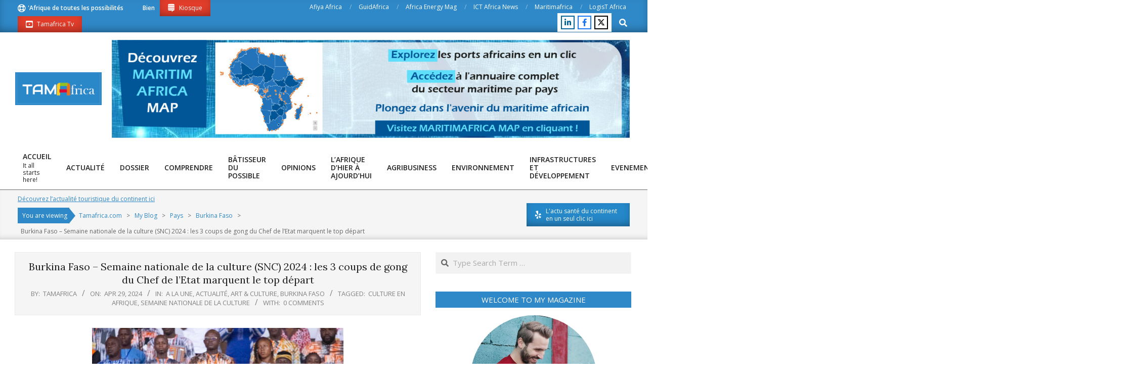

--- FILE ---
content_type: text/html; charset=UTF-8
request_url: https://www.tamafrica.com/art-culture/burkina-faso-semaine-nationale-de-la-culture-snc-2024-les-3-coups-de-gong-du-chef-de-letat-marquent-le-top-depart/
body_size: 18618
content:
<!DOCTYPE html>
<html lang="en-US">

<head>
<meta charset="UTF-8" />
<title>Burkina Faso &#8211; Semaine nationale de la culture (SNC) 2024 : les 3 coups de gong du Chef de l’Etat marquent le top départ &#8211; Tamafrica.com</title>
<style>
#wpadminbar #wp-admin-bar-wsm_free_top_button .ab-icon:before {
	content: "\f239";
	color: #FF9800;
	top: 3px;
}
</style><meta name='robots' content='max-image-preview:large' />
<meta name="viewport" content="width=device-width, initial-scale=1" />
<meta name="generator" content="Unos 2.12.1" />
<link rel='dns-prefetch' href='//fonts.googleapis.com' />
<link rel="alternate" type="application/rss+xml" title="Tamafrica.com &raquo; Feed" href="https://www.tamafrica.com/feed/" />
<link rel="alternate" type="application/rss+xml" title="Tamafrica.com &raquo; Comments Feed" href="https://www.tamafrica.com/comments/feed/" />
<link rel="alternate" type="application/rss+xml" title="Tamafrica.com &raquo; Burkina Faso &#8211; Semaine nationale de la culture (SNC) 2024 : les 3 coups de gong du Chef de l’Etat marquent le top départ Comments Feed" href="https://www.tamafrica.com/art-culture/burkina-faso-semaine-nationale-de-la-culture-snc-2024-les-3-coups-de-gong-du-chef-de-letat-marquent-le-top-depart/feed/" />
<link rel="pingback" href="https://www.tamafrica.com/xmlrpc.php" />
<link rel="alternate" title="oEmbed (JSON)" type="application/json+oembed" href="https://www.tamafrica.com/wp-json/oembed/1.0/embed?url=https%3A%2F%2Fwww.tamafrica.com%2Fart-culture%2Fburkina-faso-semaine-nationale-de-la-culture-snc-2024-les-3-coups-de-gong-du-chef-de-letat-marquent-le-top-depart%2F" />
<link rel="alternate" title="oEmbed (XML)" type="text/xml+oembed" href="https://www.tamafrica.com/wp-json/oembed/1.0/embed?url=https%3A%2F%2Fwww.tamafrica.com%2Fart-culture%2Fburkina-faso-semaine-nationale-de-la-culture-snc-2024-les-3-coups-de-gong-du-chef-de-letat-marquent-le-top-depart%2F&#038;format=xml" />
<link rel="preload" href="https://www.tamafrica.com/wp-content/themes/unos/library/fonticons/webfonts/fa-solid-900.woff2" as="font" crossorigin="anonymous">
<link rel="preload" href="https://www.tamafrica.com/wp-content/themes/unos/library/fonticons/webfonts/fa-regular-400.woff2" as="font" crossorigin="anonymous">
<link rel="preload" href="https://www.tamafrica.com/wp-content/themes/unos/library/fonticons/webfonts/fa-brands-400.woff2" as="font" crossorigin="anonymous">
<style id='wp-img-auto-sizes-contain-inline-css'>
img:is([sizes=auto i],[sizes^="auto," i]){contain-intrinsic-size:3000px 1500px}
/*# sourceURL=wp-img-auto-sizes-contain-inline-css */
</style>
<style id='wp-emoji-styles-inline-css'>

	img.wp-smiley, img.emoji {
		display: inline !important;
		border: none !important;
		box-shadow: none !important;
		height: 1em !important;
		width: 1em !important;
		margin: 0 0.07em !important;
		vertical-align: -0.1em !important;
		background: none !important;
		padding: 0 !important;
	}
/*# sourceURL=wp-emoji-styles-inline-css */
</style>
<style id='wp-block-library-inline-css'>
:root{--wp-block-synced-color:#7a00df;--wp-block-synced-color--rgb:122,0,223;--wp-bound-block-color:var(--wp-block-synced-color);--wp-editor-canvas-background:#ddd;--wp-admin-theme-color:#007cba;--wp-admin-theme-color--rgb:0,124,186;--wp-admin-theme-color-darker-10:#006ba1;--wp-admin-theme-color-darker-10--rgb:0,107,160.5;--wp-admin-theme-color-darker-20:#005a87;--wp-admin-theme-color-darker-20--rgb:0,90,135;--wp-admin-border-width-focus:2px}@media (min-resolution:192dpi){:root{--wp-admin-border-width-focus:1.5px}}.wp-element-button{cursor:pointer}:root .has-very-light-gray-background-color{background-color:#eee}:root .has-very-dark-gray-background-color{background-color:#313131}:root .has-very-light-gray-color{color:#eee}:root .has-very-dark-gray-color{color:#313131}:root .has-vivid-green-cyan-to-vivid-cyan-blue-gradient-background{background:linear-gradient(135deg,#00d084,#0693e3)}:root .has-purple-crush-gradient-background{background:linear-gradient(135deg,#34e2e4,#4721fb 50%,#ab1dfe)}:root .has-hazy-dawn-gradient-background{background:linear-gradient(135deg,#faaca8,#dad0ec)}:root .has-subdued-olive-gradient-background{background:linear-gradient(135deg,#fafae1,#67a671)}:root .has-atomic-cream-gradient-background{background:linear-gradient(135deg,#fdd79a,#004a59)}:root .has-nightshade-gradient-background{background:linear-gradient(135deg,#330968,#31cdcf)}:root .has-midnight-gradient-background{background:linear-gradient(135deg,#020381,#2874fc)}:root{--wp--preset--font-size--normal:16px;--wp--preset--font-size--huge:42px}.has-regular-font-size{font-size:1em}.has-larger-font-size{font-size:2.625em}.has-normal-font-size{font-size:var(--wp--preset--font-size--normal)}.has-huge-font-size{font-size:var(--wp--preset--font-size--huge)}.has-text-align-center{text-align:center}.has-text-align-left{text-align:left}.has-text-align-right{text-align:right}.has-fit-text{white-space:nowrap!important}#end-resizable-editor-section{display:none}.aligncenter{clear:both}.items-justified-left{justify-content:flex-start}.items-justified-center{justify-content:center}.items-justified-right{justify-content:flex-end}.items-justified-space-between{justify-content:space-between}.screen-reader-text{border:0;clip-path:inset(50%);height:1px;margin:-1px;overflow:hidden;padding:0;position:absolute;width:1px;word-wrap:normal!important}.screen-reader-text:focus{background-color:#ddd;clip-path:none;color:#444;display:block;font-size:1em;height:auto;left:5px;line-height:normal;padding:15px 23px 14px;text-decoration:none;top:5px;width:auto;z-index:100000}html :where(.has-border-color){border-style:solid}html :where([style*=border-top-color]){border-top-style:solid}html :where([style*=border-right-color]){border-right-style:solid}html :where([style*=border-bottom-color]){border-bottom-style:solid}html :where([style*=border-left-color]){border-left-style:solid}html :where([style*=border-width]){border-style:solid}html :where([style*=border-top-width]){border-top-style:solid}html :where([style*=border-right-width]){border-right-style:solid}html :where([style*=border-bottom-width]){border-bottom-style:solid}html :where([style*=border-left-width]){border-left-style:solid}html :where(img[class*=wp-image-]){height:auto;max-width:100%}:where(figure){margin:0 0 1em}html :where(.is-position-sticky){--wp-admin--admin-bar--position-offset:var(--wp-admin--admin-bar--height,0px)}@media screen and (max-width:600px){html :where(.is-position-sticky){--wp-admin--admin-bar--position-offset:0px}}

/*# sourceURL=wp-block-library-inline-css */
</style><style id='wp-block-heading-inline-css'>
h1:where(.wp-block-heading).has-background,h2:where(.wp-block-heading).has-background,h3:where(.wp-block-heading).has-background,h4:where(.wp-block-heading).has-background,h5:where(.wp-block-heading).has-background,h6:where(.wp-block-heading).has-background{padding:1.25em 2.375em}h1.has-text-align-left[style*=writing-mode]:where([style*=vertical-lr]),h1.has-text-align-right[style*=writing-mode]:where([style*=vertical-rl]),h2.has-text-align-left[style*=writing-mode]:where([style*=vertical-lr]),h2.has-text-align-right[style*=writing-mode]:where([style*=vertical-rl]),h3.has-text-align-left[style*=writing-mode]:where([style*=vertical-lr]),h3.has-text-align-right[style*=writing-mode]:where([style*=vertical-rl]),h4.has-text-align-left[style*=writing-mode]:where([style*=vertical-lr]),h4.has-text-align-right[style*=writing-mode]:where([style*=vertical-rl]),h5.has-text-align-left[style*=writing-mode]:where([style*=vertical-lr]),h5.has-text-align-right[style*=writing-mode]:where([style*=vertical-rl]),h6.has-text-align-left[style*=writing-mode]:where([style*=vertical-lr]),h6.has-text-align-right[style*=writing-mode]:where([style*=vertical-rl]){rotate:180deg}
/*# sourceURL=https://www.tamafrica.com/wp-includes/blocks/heading/style.min.css */
</style>
<style id='wp-block-list-inline-css'>
ol,ul{box-sizing:border-box}:root :where(.wp-block-list.has-background){padding:1.25em 2.375em}
/*# sourceURL=https://www.tamafrica.com/wp-includes/blocks/list/style.min.css */
</style>
<style id='wp-block-paragraph-inline-css'>
.is-small-text{font-size:.875em}.is-regular-text{font-size:1em}.is-large-text{font-size:2.25em}.is-larger-text{font-size:3em}.has-drop-cap:not(:focus):first-letter{float:left;font-size:8.4em;font-style:normal;font-weight:100;line-height:.68;margin:.05em .1em 0 0;text-transform:uppercase}body.rtl .has-drop-cap:not(:focus):first-letter{float:none;margin-left:.1em}p.has-drop-cap.has-background{overflow:hidden}:root :where(p.has-background){padding:1.25em 2.375em}:where(p.has-text-color:not(.has-link-color)) a{color:inherit}p.has-text-align-left[style*="writing-mode:vertical-lr"],p.has-text-align-right[style*="writing-mode:vertical-rl"]{rotate:180deg}
/*# sourceURL=https://www.tamafrica.com/wp-includes/blocks/paragraph/style.min.css */
</style>
<style id='wp-block-quote-inline-css'>
.wp-block-quote{box-sizing:border-box;overflow-wrap:break-word}.wp-block-quote.is-large:where(:not(.is-style-plain)),.wp-block-quote.is-style-large:where(:not(.is-style-plain)){margin-bottom:1em;padding:0 1em}.wp-block-quote.is-large:where(:not(.is-style-plain)) p,.wp-block-quote.is-style-large:where(:not(.is-style-plain)) p{font-size:1.5em;font-style:italic;line-height:1.6}.wp-block-quote.is-large:where(:not(.is-style-plain)) cite,.wp-block-quote.is-large:where(:not(.is-style-plain)) footer,.wp-block-quote.is-style-large:where(:not(.is-style-plain)) cite,.wp-block-quote.is-style-large:where(:not(.is-style-plain)) footer{font-size:1.125em;text-align:right}.wp-block-quote>cite{display:block}
/*# sourceURL=https://www.tamafrica.com/wp-includes/blocks/quote/style.min.css */
</style>
<style id='wp-block-quote-theme-inline-css'>
.wp-block-quote{border-left:.25em solid;margin:0 0 1.75em;padding-left:1em}.wp-block-quote cite,.wp-block-quote footer{color:currentColor;font-size:.8125em;font-style:normal;position:relative}.wp-block-quote:where(.has-text-align-right){border-left:none;border-right:.25em solid;padding-left:0;padding-right:1em}.wp-block-quote:where(.has-text-align-center){border:none;padding-left:0}.wp-block-quote.is-large,.wp-block-quote.is-style-large,.wp-block-quote:where(.is-style-plain){border:none}
/*# sourceURL=https://www.tamafrica.com/wp-includes/blocks/quote/theme.min.css */
</style>
<style id='global-styles-inline-css'>
:root{--wp--preset--aspect-ratio--square: 1;--wp--preset--aspect-ratio--4-3: 4/3;--wp--preset--aspect-ratio--3-4: 3/4;--wp--preset--aspect-ratio--3-2: 3/2;--wp--preset--aspect-ratio--2-3: 2/3;--wp--preset--aspect-ratio--16-9: 16/9;--wp--preset--aspect-ratio--9-16: 9/16;--wp--preset--color--black: #000000;--wp--preset--color--cyan-bluish-gray: #abb8c3;--wp--preset--color--white: #ffffff;--wp--preset--color--pale-pink: #f78da7;--wp--preset--color--vivid-red: #cf2e2e;--wp--preset--color--luminous-vivid-orange: #ff6900;--wp--preset--color--luminous-vivid-amber: #fcb900;--wp--preset--color--light-green-cyan: #7bdcb5;--wp--preset--color--vivid-green-cyan: #00d084;--wp--preset--color--pale-cyan-blue: #8ed1fc;--wp--preset--color--vivid-cyan-blue: #0693e3;--wp--preset--color--vivid-purple: #9b51e0;--wp--preset--color--accent: #2f88c7;--wp--preset--color--accent-font: #ffffff;--wp--preset--gradient--vivid-cyan-blue-to-vivid-purple: linear-gradient(135deg,rgb(6,147,227) 0%,rgb(155,81,224) 100%);--wp--preset--gradient--light-green-cyan-to-vivid-green-cyan: linear-gradient(135deg,rgb(122,220,180) 0%,rgb(0,208,130) 100%);--wp--preset--gradient--luminous-vivid-amber-to-luminous-vivid-orange: linear-gradient(135deg,rgb(252,185,0) 0%,rgb(255,105,0) 100%);--wp--preset--gradient--luminous-vivid-orange-to-vivid-red: linear-gradient(135deg,rgb(255,105,0) 0%,rgb(207,46,46) 100%);--wp--preset--gradient--very-light-gray-to-cyan-bluish-gray: linear-gradient(135deg,rgb(238,238,238) 0%,rgb(169,184,195) 100%);--wp--preset--gradient--cool-to-warm-spectrum: linear-gradient(135deg,rgb(74,234,220) 0%,rgb(151,120,209) 20%,rgb(207,42,186) 40%,rgb(238,44,130) 60%,rgb(251,105,98) 80%,rgb(254,248,76) 100%);--wp--preset--gradient--blush-light-purple: linear-gradient(135deg,rgb(255,206,236) 0%,rgb(152,150,240) 100%);--wp--preset--gradient--blush-bordeaux: linear-gradient(135deg,rgb(254,205,165) 0%,rgb(254,45,45) 50%,rgb(107,0,62) 100%);--wp--preset--gradient--luminous-dusk: linear-gradient(135deg,rgb(255,203,112) 0%,rgb(199,81,192) 50%,rgb(65,88,208) 100%);--wp--preset--gradient--pale-ocean: linear-gradient(135deg,rgb(255,245,203) 0%,rgb(182,227,212) 50%,rgb(51,167,181) 100%);--wp--preset--gradient--electric-grass: linear-gradient(135deg,rgb(202,248,128) 0%,rgb(113,206,126) 100%);--wp--preset--gradient--midnight: linear-gradient(135deg,rgb(2,3,129) 0%,rgb(40,116,252) 100%);--wp--preset--font-size--small: 13px;--wp--preset--font-size--medium: 20px;--wp--preset--font-size--large: 36px;--wp--preset--font-size--x-large: 42px;--wp--preset--spacing--20: 0.44rem;--wp--preset--spacing--30: 0.67rem;--wp--preset--spacing--40: 1rem;--wp--preset--spacing--50: 1.5rem;--wp--preset--spacing--60: 2.25rem;--wp--preset--spacing--70: 3.38rem;--wp--preset--spacing--80: 5.06rem;--wp--preset--shadow--natural: 6px 6px 9px rgba(0, 0, 0, 0.2);--wp--preset--shadow--deep: 12px 12px 50px rgba(0, 0, 0, 0.4);--wp--preset--shadow--sharp: 6px 6px 0px rgba(0, 0, 0, 0.2);--wp--preset--shadow--outlined: 6px 6px 0px -3px rgb(255, 255, 255), 6px 6px rgb(0, 0, 0);--wp--preset--shadow--crisp: 6px 6px 0px rgb(0, 0, 0);}:where(.is-layout-flex){gap: 0.5em;}:where(.is-layout-grid){gap: 0.5em;}body .is-layout-flex{display: flex;}.is-layout-flex{flex-wrap: wrap;align-items: center;}.is-layout-flex > :is(*, div){margin: 0;}body .is-layout-grid{display: grid;}.is-layout-grid > :is(*, div){margin: 0;}:where(.wp-block-columns.is-layout-flex){gap: 2em;}:where(.wp-block-columns.is-layout-grid){gap: 2em;}:where(.wp-block-post-template.is-layout-flex){gap: 1.25em;}:where(.wp-block-post-template.is-layout-grid){gap: 1.25em;}.has-black-color{color: var(--wp--preset--color--black) !important;}.has-cyan-bluish-gray-color{color: var(--wp--preset--color--cyan-bluish-gray) !important;}.has-white-color{color: var(--wp--preset--color--white) !important;}.has-pale-pink-color{color: var(--wp--preset--color--pale-pink) !important;}.has-vivid-red-color{color: var(--wp--preset--color--vivid-red) !important;}.has-luminous-vivid-orange-color{color: var(--wp--preset--color--luminous-vivid-orange) !important;}.has-luminous-vivid-amber-color{color: var(--wp--preset--color--luminous-vivid-amber) !important;}.has-light-green-cyan-color{color: var(--wp--preset--color--light-green-cyan) !important;}.has-vivid-green-cyan-color{color: var(--wp--preset--color--vivid-green-cyan) !important;}.has-pale-cyan-blue-color{color: var(--wp--preset--color--pale-cyan-blue) !important;}.has-vivid-cyan-blue-color{color: var(--wp--preset--color--vivid-cyan-blue) !important;}.has-vivid-purple-color{color: var(--wp--preset--color--vivid-purple) !important;}.has-black-background-color{background-color: var(--wp--preset--color--black) !important;}.has-cyan-bluish-gray-background-color{background-color: var(--wp--preset--color--cyan-bluish-gray) !important;}.has-white-background-color{background-color: var(--wp--preset--color--white) !important;}.has-pale-pink-background-color{background-color: var(--wp--preset--color--pale-pink) !important;}.has-vivid-red-background-color{background-color: var(--wp--preset--color--vivid-red) !important;}.has-luminous-vivid-orange-background-color{background-color: var(--wp--preset--color--luminous-vivid-orange) !important;}.has-luminous-vivid-amber-background-color{background-color: var(--wp--preset--color--luminous-vivid-amber) !important;}.has-light-green-cyan-background-color{background-color: var(--wp--preset--color--light-green-cyan) !important;}.has-vivid-green-cyan-background-color{background-color: var(--wp--preset--color--vivid-green-cyan) !important;}.has-pale-cyan-blue-background-color{background-color: var(--wp--preset--color--pale-cyan-blue) !important;}.has-vivid-cyan-blue-background-color{background-color: var(--wp--preset--color--vivid-cyan-blue) !important;}.has-vivid-purple-background-color{background-color: var(--wp--preset--color--vivid-purple) !important;}.has-black-border-color{border-color: var(--wp--preset--color--black) !important;}.has-cyan-bluish-gray-border-color{border-color: var(--wp--preset--color--cyan-bluish-gray) !important;}.has-white-border-color{border-color: var(--wp--preset--color--white) !important;}.has-pale-pink-border-color{border-color: var(--wp--preset--color--pale-pink) !important;}.has-vivid-red-border-color{border-color: var(--wp--preset--color--vivid-red) !important;}.has-luminous-vivid-orange-border-color{border-color: var(--wp--preset--color--luminous-vivid-orange) !important;}.has-luminous-vivid-amber-border-color{border-color: var(--wp--preset--color--luminous-vivid-amber) !important;}.has-light-green-cyan-border-color{border-color: var(--wp--preset--color--light-green-cyan) !important;}.has-vivid-green-cyan-border-color{border-color: var(--wp--preset--color--vivid-green-cyan) !important;}.has-pale-cyan-blue-border-color{border-color: var(--wp--preset--color--pale-cyan-blue) !important;}.has-vivid-cyan-blue-border-color{border-color: var(--wp--preset--color--vivid-cyan-blue) !important;}.has-vivid-purple-border-color{border-color: var(--wp--preset--color--vivid-purple) !important;}.has-vivid-cyan-blue-to-vivid-purple-gradient-background{background: var(--wp--preset--gradient--vivid-cyan-blue-to-vivid-purple) !important;}.has-light-green-cyan-to-vivid-green-cyan-gradient-background{background: var(--wp--preset--gradient--light-green-cyan-to-vivid-green-cyan) !important;}.has-luminous-vivid-amber-to-luminous-vivid-orange-gradient-background{background: var(--wp--preset--gradient--luminous-vivid-amber-to-luminous-vivid-orange) !important;}.has-luminous-vivid-orange-to-vivid-red-gradient-background{background: var(--wp--preset--gradient--luminous-vivid-orange-to-vivid-red) !important;}.has-very-light-gray-to-cyan-bluish-gray-gradient-background{background: var(--wp--preset--gradient--very-light-gray-to-cyan-bluish-gray) !important;}.has-cool-to-warm-spectrum-gradient-background{background: var(--wp--preset--gradient--cool-to-warm-spectrum) !important;}.has-blush-light-purple-gradient-background{background: var(--wp--preset--gradient--blush-light-purple) !important;}.has-blush-bordeaux-gradient-background{background: var(--wp--preset--gradient--blush-bordeaux) !important;}.has-luminous-dusk-gradient-background{background: var(--wp--preset--gradient--luminous-dusk) !important;}.has-pale-ocean-gradient-background{background: var(--wp--preset--gradient--pale-ocean) !important;}.has-electric-grass-gradient-background{background: var(--wp--preset--gradient--electric-grass) !important;}.has-midnight-gradient-background{background: var(--wp--preset--gradient--midnight) !important;}.has-small-font-size{font-size: var(--wp--preset--font-size--small) !important;}.has-medium-font-size{font-size: var(--wp--preset--font-size--medium) !important;}.has-large-font-size{font-size: var(--wp--preset--font-size--large) !important;}.has-x-large-font-size{font-size: var(--wp--preset--font-size--x-large) !important;}
/*# sourceURL=global-styles-inline-css */
</style>

<style id='classic-theme-styles-inline-css'>
/*! This file is auto-generated */
.wp-block-button__link{color:#fff;background-color:#32373c;border-radius:9999px;box-shadow:none;text-decoration:none;padding:calc(.667em + 2px) calc(1.333em + 2px);font-size:1.125em}.wp-block-file__button{background:#32373c;color:#fff;text-decoration:none}
/*# sourceURL=/wp-includes/css/classic-themes.min.css */
</style>
<link rel='stylesheet' id='contact-form-7-css' href='https://www.tamafrica.com/wp-content/plugins/contact-form-7/includes/css/styles.css?ver=5.6.4' media='all' />
<link rel='stylesheet' id='lightSlider-css' href='https://www.tamafrica.com/wp-content/plugins/hootkit/assets/lightSlider.min.css?ver=1.1.2' media='' />
<link rel='stylesheet' id='font-awesome-css' href='https://www.tamafrica.com/wp-content/themes/unos/library/fonticons/font-awesome.css?ver=5.15.4' media='all' />
<link rel='stylesheet' id='wsm-style-css' href='https://www.tamafrica.com/wp-content/plugins/wp-stats-manager/css/style.css?ver=1.2' media='all' />
<link rel='stylesheet' id='unos-googlefont-css' href='https://fonts.googleapis.com/css2?family=Open%20Sans:ital,wght@0,300;0,400;0,500;0,600;0,700;0,800;1,400;1,700&#038;family=Lora:ital,wght@0,400;0,700;1,400;1,700&#038;display=swap' media='all' />
<link rel='stylesheet' id='hoot-style-css' href='https://www.tamafrica.com/wp-content/themes/unos/style.css?ver=2.12.1' media='all' />
<link rel='stylesheet' id='unos-hootkit-css' href='https://www.tamafrica.com/wp-content/themes/unos/hootkit/hootkit.css?ver=2.12.1' media='all' />
<link rel='stylesheet' id='hoot-wpblocks-css' href='https://www.tamafrica.com/wp-content/themes/unos/include/blocks/wpblocks.css?ver=2.12.1' media='all' />
<link rel='stylesheet' id='hoot-child-style-css' href='https://www.tamafrica.com/wp-content/themes/unos-magazine-vu/style.css?ver=1.1.1' media='all' />
<link rel='stylesheet' id='unos-child-hootkit-css' href='https://www.tamafrica.com/wp-content/themes/unos-magazine-vu/hootkit/hootkit.css?ver=1.1.1' media='all' />
<style id='unos-child-hootkit-inline-css'>
a {  color: #2f88c7; }  a:hover {  color: #236695; }  .accent-typo {  background: #2f88c7;  color: #ffffff; }  .invert-accent-typo {  background: #ffffff;  color: #2f88c7; }  .invert-typo {  color: #ffffff; }  .enforce-typo {  background: #ffffff; }  body.wordpress input[type="submit"], body.wordpress #submit, body.wordpress .button {  border-color: #2f88c7;  background: #2f88c7;  color: #ffffff; }  body.wordpress input[type="submit"]:hover, body.wordpress #submit:hover, body.wordpress .button:hover, body.wordpress input[type="submit"]:focus, body.wordpress #submit:focus, body.wordpress .button:focus {  color: #2f88c7;  background: #ffffff; }  h1, h2, h3, h4, h5, h6, .title, .titlefont {  font-family: "Lora", serif;  text-transform: none; }  #main.main,.below-header {  background: #ffffff; }  #topbar {  background: #2f88c7;  color: #ffffff; }  #topbar.js-search .searchform.expand .searchtext {  background: #2f88c7; }  #topbar.js-search .searchform.expand .searchtext,#topbar .js-search-placeholder {  color: #ffffff; }  .header-aside-search.js-search .searchform i.fa-search {  color: #2f88c7; }  #site-logo.logo-border {  border-color: #2f88c7; }  #site-title {  font-family: "Lora", serif;  text-transform: none; }  .site-logo-with-icon #site-title i {  font-size: 50px; }  .site-logo-mixed-image img {  max-width: 200px; }  .site-title-line em {  color: #2f88c7; }  .site-title-line mark {  background: #2f88c7;  color: #ffffff; }  .site-title-heading-font {  font-family: "Lora", serif; }  .entry-grid .more-link {  font-family: "Lora", serif; }  .menu-items ul {  background: #ffffff; }  .menu-tag {  border-color: #2f88c7; }  .more-link, .more-link a {  color: #2f88c7; }  .more-link:hover, .more-link:hover a {  color: #236695; }  .frontpage-area_i *, .frontpage-area_i .more-link, .frontpage-area_i .more-link a {  color: #ffffff; }  .sidebar .widget-title,.sub-footer .widget-title, .footer .widget-title {  background: #2f88c7;  color: #ffffff;  border: solid 1px;  border-color: #2f88c7; }  .sidebar .widget:hover .widget-title,.sub-footer .widget:hover .widget-title, .footer .widget:hover .widget-title {  background: #ffffff;  color: #2f88c7; }  .main-content-grid,.widget,.frontpage-area {  margin-top: 35px; }  .widget,.frontpage-area {  margin-bottom: 35px; }  .frontpage-area.module-bg-highlight, .frontpage-area.module-bg-color, .frontpage-area.module-bg-image {  padding: 35px 0; }  .footer .widget {  margin: 20px 0; }  .js-search .searchform.expand .searchtext {  background: #ffffff; }  #infinite-handle span,.lrm-form a.button, .lrm-form button, .lrm-form button[type=submit], .lrm-form #buddypress input[type=submit], .lrm-form input[type=submit],.widget_breadcrumb_navxt .breadcrumbs > .hoot-bcn-pretext {  background: #2f88c7;  color: #ffffff; }  .woocommerce nav.woocommerce-pagination ul li a:focus, .woocommerce nav.woocommerce-pagination ul li a:hover {  color: #236695; }  .woocommerce div.product .woocommerce-tabs ul.tabs li:hover,.woocommerce div.product .woocommerce-tabs ul.tabs li.active {  background: #2f88c7; }  .woocommerce div.product .woocommerce-tabs ul.tabs li:hover a, .woocommerce div.product .woocommerce-tabs ul.tabs li:hover a:hover,.woocommerce div.product .woocommerce-tabs ul.tabs li.active a {  color: #ffffff; }  .wc-block-components-button, .woocommerce #respond input#submit.alt, .woocommerce a.button.alt, .woocommerce button.button.alt, .woocommerce input.button.alt {  border-color: #2f88c7;  background: #2f88c7;  color: #ffffff; }  .wc-block-components-button:hover, .woocommerce #respond input#submit.alt:hover, .woocommerce a.button.alt:hover, .woocommerce button.button.alt:hover, .woocommerce input.button.alt:hover {  background: #ffffff;  color: #2f88c7; }  .widget_breadcrumb_navxt .breadcrumbs > .hoot-bcn-pretext:after {  border-left-color: #2f88c7; }  .menu-items > li.current-menu-item:not(.nohighlight):after, .menu-items > li.current-menu-ancestor:after, .menu-items > li:hover:after,.menu-hoottag {  border-color: #2f88c7; }  .menu-items ul li.current-menu-item:not(.nohighlight), .menu-items ul li.current-menu-ancestor, .menu-items ul li:hover {  background: #ffffff; }  .menu-items ul li.current-menu-item:not(.nohighlight) > a, .menu-items ul li.current-menu-ancestor > a, .menu-items ul li:hover > a {  color: #2f88c7; }  .main > .main-content-grid:first-child,.content-frontpage > .frontpage-area-boxed:first-child {  margin-top: 25px; }  .widget_newsletterwidget, .widget_newsletterwidgetminimal {  background: #2f88c7;  color: #ffffff; }  .flycart-toggle, .flycart-panel {  background: #ffffff; }  .topbanner-content mark {  color: #2f88c7; }  .lSSlideOuter ul.lSPager.lSpg > li:hover a, .lSSlideOuter ul.lSPager.lSpg > li.active a {  background-color: #2f88c7; }  .lSSlideOuter ul.lSPager.lSpg > li a {  border-color: #2f88c7; }  .lightSlider .wrap-light-on-dark .hootkitslide-head, .lightSlider .wrap-dark-on-light .hootkitslide-head {  background: #2f88c7;  color: #ffffff; }  .widget .viewall a {  background: #ffffff; }  .widget .viewall a:hover {  background: #ffffff;  color: #2f88c7; }  .bottomborder-line:after,.bottomborder-shadow:after {  margin-top: 35px; }  .topborder-line:before,.topborder-shadow:before {  margin-bottom: 35px; }  .cta-subtitle {  color: #2f88c7; }  .ticker-product-price .amount,.wordpress .ticker-addtocart a.button:hover,.wordpress .ticker-addtocart a.button:focus {  color: #2f88c7; }  .content-block-icon i {  color: #2f88c7; }  .icon-style-circle,.icon-style-square {  border-color: #2f88c7; }  .content-block-style3 .content-block-icon {  background: #ffffff; }  .topbar .social-icons-widget {  background: #ffffff; }  :root .has-accent-color,.is-style-outline>.wp-block-button__link:not(.has-text-color), .wp-block-button__link.is-style-outline:not(.has-text-color) {  color: #2f88c7; }  :root .has-accent-background-color,.wp-block-button__link,.wp-block-button__link:hover,.wp-block-search__button,.wp-block-search__button:hover, .wp-block-file__button,.wp-block-file__button:hover {  background: #2f88c7; }  :root .has-accent-font-color,.wp-block-button__link,.wp-block-button__link:hover,.wp-block-search__button,.wp-block-search__button:hover, .wp-block-file__button,.wp-block-file__button:hover {  color: #ffffff; }  :root .has-accent-font-background-color {  background: #ffffff; }  @media only screen and (max-width: 969px){ .mobilemenu-fixed .menu-toggle, .mobilemenu-fixed .menu-items {  background: #ffffff; }  .sidebar {  margin-top: 35px; }  .frontpage-widgetarea > div.hgrid > [class*="hgrid-span-"] {  margin-bottom: 35px; }  } @media only screen and (min-width: 970px){ .slider-style2 .lSAction > a {  border-color: #2f88c7;  background: #2f88c7;  color: #ffffff; }  .slider-style2 .lSAction > a:hover {  background: #ffffff;  color: #2f88c7; }  }
/*# sourceURL=unos-child-hootkit-inline-css */
</style>
<link rel='stylesheet' id='wp-components-css' href='https://www.tamafrica.com/wp-includes/css/dist/components/style.min.css?ver=6.9' media='all' />
<link rel='stylesheet' id='wp-preferences-css' href='https://www.tamafrica.com/wp-includes/css/dist/preferences/style.min.css?ver=6.9' media='all' />
<link rel='stylesheet' id='wp-block-editor-css' href='https://www.tamafrica.com/wp-includes/css/dist/block-editor/style.min.css?ver=6.9' media='all' />
<link rel='stylesheet' id='wp-reusable-blocks-css' href='https://www.tamafrica.com/wp-includes/css/dist/reusable-blocks/style.min.css?ver=6.9' media='all' />
<link rel='stylesheet' id='wp-patterns-css' href='https://www.tamafrica.com/wp-includes/css/dist/patterns/style.min.css?ver=6.9' media='all' />
<link rel='stylesheet' id='wp-editor-css' href='https://www.tamafrica.com/wp-includes/css/dist/editor/style.min.css?ver=6.9' media='all' />
<link rel='stylesheet' id='gutentor-css' href='https://www.tamafrica.com/wp-content/plugins/gutentor/dist/blocks.style.build.css?ver=3.2.5' media='all' />
<script src="https://www.tamafrica.com/wp-includes/js/jquery/jquery.min.js?ver=3.7.1" id="jquery-core-js"></script>
<script src="https://www.tamafrica.com/wp-includes/js/jquery/jquery-migrate.min.js?ver=3.4.1" id="jquery-migrate-js"></script>
<link rel="https://api.w.org/" href="https://www.tamafrica.com/wp-json/" /><link rel="alternate" title="JSON" type="application/json" href="https://www.tamafrica.com/wp-json/wp/v2/posts/1566" /><link rel="EditURI" type="application/rsd+xml" title="RSD" href="https://www.tamafrica.com/xmlrpc.php?rsd" />
<meta name="generator" content="WordPress 6.9" />
<link rel="canonical" href="https://www.tamafrica.com/art-culture/burkina-faso-semaine-nationale-de-la-culture-snc-2024-les-3-coups-de-gong-du-chef-de-letat-marquent-le-top-depart/" />
<link rel='shortlink' href='https://www.tamafrica.com/?p=1566' />
	   
    <!-- Wordpress Stats Manager -->
    <script type="text/javascript">
          var _wsm = _wsm || [];
           _wsm.push(['trackPageView']);
           _wsm.push(['enableLinkTracking']);
           _wsm.push(['enableHeartBeatTimer']);
          (function() {
            var u="https://www.tamafrica.com/wp-content/plugins/wp-stats-manager/";
            _wsm.push(['setUrlReferrer', ""]);
            _wsm.push(['setTrackerUrl',"https://www.tamafrica.com/?wmcAction=wmcTrack"]);
            _wsm.push(['setSiteId', "1"]);
            _wsm.push(['setPageId', "1566"]);
            _wsm.push(['setWpUserId', "0"]);           
            var d=document, g=d.createElement('script'), s=d.getElementsByTagName('script')[0];
            g.type='text/javascript'; g.async=true; g.defer=true; g.src=u+'js/wsm_new.js'; s.parentNode.insertBefore(g,s);
          })();
    </script>
    <!-- End Wordpress Stats Manager Code -->
      <link rel="icon" href="https://www.tamafrica.com/wp-content/uploads/2022/01/cropped-favicon-32x32.jpg" sizes="32x32" />
<link rel="icon" href="https://www.tamafrica.com/wp-content/uploads/2022/01/cropped-favicon-192x192.jpg" sizes="192x192" />
<link rel="apple-touch-icon" href="https://www.tamafrica.com/wp-content/uploads/2022/01/cropped-favicon-180x180.jpg" />
<meta name="msapplication-TileImage" content="https://www.tamafrica.com/wp-content/uploads/2022/01/cropped-favicon-270x270.jpg" />
</head>

<body class="wp-singular post-template-default single single-post postid-1566 single-format-standard wp-custom-logo wp-theme-unos wp-child-theme-unos-magazine-vu unos-vu wordpress ltr en en-us child-theme logged-out custom-background custom-header singular singular-post singular-post-1566 gutentor-active" dir="ltr" itemscope="itemscope" itemtype="https://schema.org/Blog">

	
	<a href="#main" class="screen-reader-text">Skip to content</a>

		<div id="topbar" class=" topbar inline-nav js-search  hgrid-stretch">
		<div class="hgrid">
			<div class="hgrid-span-12">

				<div class="topbar-inner table topbar-parts">
																	<div id="topbar-left" class="table-cell-mid topbar-part">
							<section id="hootkit-ticker-1" class="widget widget_hootkit-ticker">
<div class="ticker-widget ticker-usercontent ticker-simple ticker-userstyle ticker-style1" ><i class="fa-life-ring far ticker-icon"></i>	<div class="ticker-msg-box"  style="width:250px;" data-speed='0.05'>
		<div class="ticker-msgs">
			<div class="ticker-msg"><div class="ticker-msg-inner">Bienvenu sur le site des l'Afrique de toutes les possibilités </div></div>		</div>
	</div>

</div></section><section id="hootkit-announce-1" class="widget widget_hootkit-announce">
<div class="announce-widget  announce-userstyle announce-withbg"  style="background:#e23d2b;color:#ffffff;">
	<a href="https://www.tamafrica.com/category/kiosque/" class="announce-link"><span>Click Here</span></a>	<div class="announce-box table">
					<div class="announce-box-icon table-cell-mid"><i class="fa-stack-exchange fab icon-userstyle" style="color:#ffffff;"></i></div>
							<div class="announce-box-content table-cell-mid">
													<div class="announce-message">Kiosque</div>
							</div>
			</div>
</div></section><section id="hootkit-announce-2" class="widget widget_hootkit-announce">
<div class="announce-widget  announce-userstyle announce-withbg"  style="background:#e23d2b;color:#ffffff;">
	<a href="https://www.youtube.com/@tamafrica8983" class="announce-link"><span>Click Here</span></a>	<div class="announce-box table">
					<div class="announce-box-icon table-cell-mid"><i class="fa-youtube-square fab icon-userstyle" style="color:#ffffff;"></i></div>
							<div class="announce-box-content table-cell-mid">
													<div class="announce-message">Tamafrica Tv</div>
							</div>
			</div>
</div></section>						</div>
					
																	<div id="topbar-right" class="table-cell-mid topbar-part">
							<section id="nav_menu-4" class="widget widget_nav_menu"><div class="menu-topbar-menu-container"><ul id="menu-topbar-menu" class="menu"><li id="menu-item-3984" class="menu-item menu-item-type-custom menu-item-object-custom menu-item-3984"><a href="https://afiyafrica.com/"><span class="menu-title"><span class="menu-title-text">Afiya Africa</span></span></a></li>
<li id="menu-item-3985" class="menu-item menu-item-type-custom menu-item-object-custom menu-item-3985"><a href="https://www.guidafrica.com/"><span class="menu-title"><span class="menu-title-text">GuidAfrica</span></span></a></li>
<li id="menu-item-3987" class="menu-item menu-item-type-custom menu-item-object-custom menu-item-3987"><a href="https://www.africaenergymag.com/"><span class="menu-title"><span class="menu-title-text">Africa Energy Mag</span></span></a></li>
<li id="menu-item-4016" class="menu-item menu-item-type-custom menu-item-object-custom menu-item-4016"><a href="https://ictafricanews.com/"><span class="menu-title"><span class="menu-title-text">ICT Africa News</span></span></a></li>
<li id="menu-item-3982" class="menu-item menu-item-type-custom menu-item-object-custom menu-item-3982"><a href="https://maritimafrica.com/"><span class="menu-title"><span class="menu-title-text">Maritimafrica</span></span></a></li>
<li id="menu-item-3983" class="menu-item menu-item-type-custom menu-item-object-custom menu-item-3983"><a href="https://logistafrica.com/"><span class="menu-title"><span class="menu-title-text">LogisT Africa</span></span></a></li>
</ul></div></section><section id="hootkit-social-icons-2" class="widget widget_hootkit-social-icons">
<div class="social-icons-widget social-icons-small"><a href="https://www.linkedin.com/company/82413096/admin/page-posts/published/" class=" social-icons-icon fa-linkedin-block" target="_blank">
					<i class="fa-linkedin-in fab"></i>
				</a><a href="https://www.facebook.com/profile.php?id=100078012829379" class=" social-icons-icon fa-facebook-block" target="_blank">
					<i class="fa-facebook-f fab"></i>
				</a><a href="https://x.com/TamaAfrica" class=" social-icons-icon fa-x-twitter-block" target="_blank">
					<i class="fa-x-twitter fab"></i>
				</a></div></section><section id="search-3" class="widget widget_search"><div class="searchbody"><form method="get" class="searchform" action="https://www.tamafrica.com/" ><label class="screen-reader-text">Search</label><i class="fas fa-search"></i><input type="text" class="searchtext" name="s" placeholder="Type Search Term &hellip;" value="" /><input type="submit" class="submit" name="submit" value="Search" /><span class="js-search-placeholder"></span></form></div><!-- /searchbody --></section>						</div>
									</div>

			</div>
		</div>
	</div>
	
	<div id="page-wrapper" class=" site-stretch page-wrapper sitewrap-wide-right sidebarsN sidebars1 hoot-cf7-style hoot-mapp-style hoot-jetpack-style hoot-sticky-sidebar">

		
		<header id="header" class="site-header header-layout-primary-widget-area header-layout-secondary-bottom tablemenu" role="banner" itemscope="itemscope" itemtype="https://schema.org/WPHeader">

			
			<div id="header-primary" class=" header-part header-primary header-primary-widget-area">
				<div class="hgrid">
					<div class="table hgrid-span-12">
							<div id="branding" class="site-branding branding table-cell-mid">
		<div id="site-logo" class="site-logo-image logo-border nopadding">
			<div id="site-logo-image" class="site-logo-image"><div id="site-title" class="site-title" itemprop="headline"><a href="https://www.tamafrica.com/" class="custom-logo-link" rel="home"><img width="358" height="128" src="https://www.tamafrica.com/wp-content/uploads/2022/01/Tamafricalogosite.jpg" class="custom-logo" alt="Tamafrica.com" /></a><div style="height: 1px;width: 1px;margin: -1px;overflow: hidden;position: absolute !important">Tamafrica.com</div></div></div>		</div>
	</div><!-- #branding -->
	<div id="header-aside" class=" header-aside table-cell-mid header-aside-widget-area ">	<div class="header-sidebar inline-nav js-search hgrid-stretch">
				<aside id="sidebar-header-sidebar" class="sidebar sidebar-header-sidebar" role="complementary" itemscope="itemscope" itemtype="https://schema.org/WPSideBar">
			<section id="media_image-1" class="widget widget_media_image"><a href="https://maritimafrica.com/maritimafrica-map/"><img width="2088" height="396" src="https://www.tamafrica.com/wp-content/uploads/2026/01/pub-site-map.jpg" class="image wp-image-4005  attachment-full size-full" alt="" style="max-width: 100%; height: auto;" decoding="async" fetchpriority="high" srcset="https://www.tamafrica.com/wp-content/uploads/2026/01/pub-site-map.jpg 2088w, https://www.tamafrica.com/wp-content/uploads/2026/01/pub-site-map-1536x291.jpg 1536w, https://www.tamafrica.com/wp-content/uploads/2026/01/pub-site-map-2048x388.jpg 2048w, https://www.tamafrica.com/wp-content/uploads/2026/01/pub-site-map-465x88.jpg 465w, https://www.tamafrica.com/wp-content/uploads/2026/01/pub-site-map-695x132.jpg 695w" sizes="(max-width: 2088px) 100vw, 2088px" /></a></section>		</aside>
			</div>
	</div>					</div>
				</div>
			</div>

					<div id="header-supplementary" class=" header-part header-supplementary header-supplementary-bottom header-supplementary-left header-supplementary-mobilemenu-fixed">
			<div class="hgrid">
				<div class="hgrid-span-12">
					<div class="menu-area-wrap">
							<div class="screen-reader-text">Primary Navigation Menu</div>
	<nav id="menu-primary" class="menu nav-menu menu-primary mobilemenu-fixed mobilesubmenu-click" role="navigation" itemscope="itemscope" itemtype="https://schema.org/SiteNavigationElement">
		<a class="menu-toggle" href="#"><span class="menu-toggle-text">Menu</span><i class="fas fa-bars"></i></a>

		<ul id="menu-primary-items" class="menu-items sf-menu menu"><li id="menu-item-3942" class="menu-item menu-item-type-post_type menu-item-object-page menu-item-home menu-item-3942"><a href="https://www.tamafrica.com/"><span class="menu-title"><span class="menu-title-text">Accueil</span></span><span class="menu-description enforce-body-font">It all starts here!</span></a></li>
<li id="menu-item-3955" class="menu-item menu-item-type-taxonomy menu-item-object-category current-post-ancestor current-menu-parent current-post-parent menu-item-3955"><a href="https://www.tamafrica.com/category/actualite/"><span class="menu-title"><span class="menu-title-text">Actualité</span></span></a></li>
<li id="menu-item-3966" class="menu-item menu-item-type-taxonomy menu-item-object-category menu-item-3966"><a href="https://www.tamafrica.com/category/dossier/"><span class="menu-title"><span class="menu-title-text">Dossier</span></span></a></li>
<li id="menu-item-3971" class="menu-item menu-item-type-taxonomy menu-item-object-category menu-item-3971"><a href="https://www.tamafrica.com/category/comprendre/"><span class="menu-title"><span class="menu-title-text">Comprendre</span></span></a></li>
<li id="menu-item-3967" class="menu-item menu-item-type-taxonomy menu-item-object-category menu-item-3967"><a href="https://www.tamafrica.com/category/batisseur-du-possible/"><span class="menu-title"><span class="menu-title-text">Bâtisseur du possible</span></span></a></li>
<li id="menu-item-3970" class="menu-item menu-item-type-taxonomy menu-item-object-category menu-item-3970"><a href="https://www.tamafrica.com/category/opinions/"><span class="menu-title"><span class="menu-title-text">Opinions</span></span></a></li>
<li id="menu-item-3972" class="menu-item menu-item-type-taxonomy menu-item-object-category menu-item-3972"><a href="https://www.tamafrica.com/category/lafrique-dhier-a-ajourdhui/"><span class="menu-title"><span class="menu-title-text">L&#8217;Afrique d&#8217;Hier à Ajourd&#8217;hui</span></span></a></li>
<li id="menu-item-3957" class="menu-item menu-item-type-taxonomy menu-item-object-category menu-item-3957"><a href="https://www.tamafrica.com/category/agribusiness/"><span class="menu-title"><span class="menu-title-text">Agribusiness</span></span></a></li>
<li id="menu-item-3958" class="menu-item menu-item-type-taxonomy menu-item-object-category menu-item-3958"><a href="https://www.tamafrica.com/category/focus/environnement/"><span class="menu-title"><span class="menu-title-text">Environnement</span></span></a></li>
<li id="menu-item-3961" class="menu-item menu-item-type-taxonomy menu-item-object-category menu-item-3961"><a href="https://www.tamafrica.com/category/infrastructure/"><span class="menu-title"><span class="menu-title-text">Infrastructures et Développement</span></span></a></li>
<li id="menu-item-3956" class="menu-item menu-item-type-taxonomy menu-item-object-category menu-item-3956"><a href="https://www.tamafrica.com/category/evenement/"><span class="menu-title"><span class="menu-title-text">Evenement</span></span></a></li>
<li id="menu-item-3960" class="menu-item menu-item-type-taxonomy menu-item-object-category current-post-ancestor current-menu-parent current-post-parent menu-item-3960"><a href="https://www.tamafrica.com/category/art-culture/"><span class="menu-title"><span class="menu-title-text">Art &amp; Culture</span></span></a></li>
<li id="menu-item-3959" class="menu-item menu-item-type-taxonomy menu-item-object-category menu-item-3959"><a href="https://www.tamafrica.com/category/jeunesse/"><span class="menu-title"><span class="menu-title-text">Jeunesse</span></span></a></li>
<li id="menu-item-3962" class="menu-item menu-item-type-taxonomy menu-item-object-category menu-item-3962"><a href="https://www.tamafrica.com/category/focus/education/"><span class="menu-title"><span class="menu-title-text">Education</span></span></a></li>
<li id="menu-item-3963" class="menu-item menu-item-type-taxonomy menu-item-object-category menu-item-3963"><a href="https://www.tamafrica.com/category/diaspora/"><span class="menu-title"><span class="menu-title-text">Diaspora</span></span></a></li>
<li id="menu-item-3964" class="menu-item menu-item-type-taxonomy menu-item-object-category menu-item-3964"><a href="https://www.tamafrica.com/category/focus/odd/"><span class="menu-title"><span class="menu-title-text">ODD</span></span></a></li>
<li id="menu-item-3965" class="menu-item menu-item-type-taxonomy menu-item-object-category menu-item-3965"><a href="https://www.tamafrica.com/category/sport/"><span class="menu-title"><span class="menu-title-text">Sport</span></span></a></li>
<li id="menu-item-3968" class="menu-item menu-item-type-taxonomy menu-item-object-category menu-item-3968"><a href="https://www.tamafrica.com/category/o-naturel/"><span class="menu-title"><span class="menu-title-text">O Naturel</span></span></a></li>
<li id="menu-item-3969" class="menu-item menu-item-type-taxonomy menu-item-object-category menu-item-3969"><a href="https://www.tamafrica.com/category/lifestyle-et-societe/"><span class="menu-title"><span class="menu-title-text">Lifestyle et Société</span></span></a></li>
</ul>
	</nav><!-- #menu-primary -->
		<div class="menu-side-box inline-nav js-search">
		<section id="search-4" class="widget widget_search"><div class="searchbody"><form method="get" class="searchform" action="https://www.tamafrica.com/" ><label class="screen-reader-text">Search</label><i class="fas fa-search"></i><input type="text" class="searchtext" name="s" placeholder="Type Search Term &hellip;" value="" /><input type="submit" class="submit" name="submit" value="Search" /><span class="js-search-placeholder"></span></form></div><!-- /searchbody --></section>	</div>
						</div>
				</div>
			</div>
		</div>
		
		</header><!-- #header -->

			<div id="below-header" class=" below-header inline-nav js-search below-header-boxed">
		<div class="hgrid">
			<div class="hgrid-span-12">

				<div class="below-header-inner below-header-parts">
					
						<div id="below-header-left" class="below-header-part">
							<section id="text-3" class="widget widget_text">			<div class="textwidget"><p><a href="https://www.guidafrica.com/">Découvrez l&#8217;actualité touristique du continent ici</a></p>
</div>
		</section><section id="bcn_widget-1" class="widget widget_breadcrumb_navxt"><div class="breadcrumbs" vocab="https://schema.org/" typeof="BreadcrumbList"><span class="hoot-bcn-pretext">You are viewing</span><span property="itemListElement" typeof="ListItem"><a property="item" typeof="WebPage" title="Go to Tamafrica.com." href="https://www.tamafrica.com" class="home" ><span property="name">Tamafrica.com</span></a><meta property="position" content="1"></span> &gt; <span property="itemListElement" typeof="ListItem"><a property="item" typeof="WebPage" title="Go to My Blog." href="https://www.tamafrica.com/my-blog/" class="post-root post post-post" ><span property="name">My Blog</span></a><meta property="position" content="2"></span> &gt; <span property="itemListElement" typeof="ListItem"><a property="item" typeof="WebPage" title="Go to the Pays Category archives." href="https://www.tamafrica.com/category/pays/" class="taxonomy category" ><span property="name">Pays</span></a><meta property="position" content="3"></span> &gt; <span property="itemListElement" typeof="ListItem"><a property="item" typeof="WebPage" title="Go to the Burkina Faso Category archives." href="https://www.tamafrica.com/category/pays/burkina-faso/" class="taxonomy category" ><span property="name">Burkina Faso</span></a><meta property="position" content="4"></span> &gt; <span property="itemListElement" typeof="ListItem"><span property="name" class="post post-post current-item">Burkina Faso &#8211; Semaine nationale de la culture (SNC) 2024 : les 3 coups de gong du Chef de l’Etat marquent le top départ</span><meta property="url" content="https://www.tamafrica.com/art-culture/burkina-faso-semaine-nationale-de-la-culture-snc-2024-les-3-coups-de-gong-du-chef-de-letat-marquent-le-top-depart/"><meta property="position" content="5"></span></div></section>						</div>

						
					
						<div id="below-header-right" class="below-header-part">
							<section id="hootkit-announce-4" class="widget widget_hootkit-announce">
<div class="announce-widget  announce-userstyle announce-withbg"  style="background:#2588c9;color:#ffffff;">
	<a href="https://afiyafrica.com/" class="announce-link"><span>Click Here</span></a>	<div class="announce-box table">
					<div class="announce-box-icon table-cell-mid"><i class="fa-yelp fab icon-userstyle" style="color:#ffffff;"></i></div>
							<div class="announce-box-content table-cell-mid">
													<div class="announce-message">L'actu santé du continent en un seul clic ici </div>
							</div>
			</div>
</div></section>						</div>

										</div>

			</div>
		</div>
	</div>
	
		<div id="main" class=" main">
			

<div class="hgrid main-content-grid">

	<main id="content" class="content  hgrid-span-8 has-sidebar layout-wide-right " role="main">
		<div id="content-wrap" class=" content-wrap theiaStickySidebar">

			
				<div id="loop-meta" class="  loop-meta-wrap pageheader-bg-both   loop-meta-withtext">
										<div class="hgrid">

						<div class=" loop-meta hgrid-span-12" itemscope="itemscope" itemtype="https://schema.org/WebPageElement">
							<div class="entry-header">

																<h1 class=" loop-title entry-title" itemprop="headline">Burkina Faso &#8211; Semaine nationale de la culture (SNC) 2024 : les 3 coups de gong du Chef de l’Etat marquent le top départ</h1>

								<div class=" loop-description" itemprop="text"><div class="entry-byline"> <div class="entry-byline-block entry-byline-author"> <span class="entry-byline-label">By:</span> <span class="entry-author" itemprop="author" itemscope="itemscope" itemtype="https://schema.org/Person"><a href="https://www.tamafrica.com/author/tamafrica/" title="Posts by tamafrica" rel="author" class="url fn n" itemprop="url"><span itemprop="name">tamafrica</span></a></span> </div> <div class="entry-byline-block entry-byline-date"> <span class="entry-byline-label">On:</span> <time class="entry-published updated" datetime="2024-04-29T21:41:00+02:00" itemprop="datePublished" title="Monday, April 29, 2024, 9:41 pm">Apr 29, 2024</time> </div> <div class="entry-byline-block entry-byline-cats"> <span class="entry-byline-label">In:</span> <a href="https://www.tamafrica.com/category/a-la-une/" rel="category tag">A La Une</a>, <a href="https://www.tamafrica.com/category/actualite/" rel="category tag">Actualité</a>, <a href="https://www.tamafrica.com/category/art-culture/" rel="category tag">Art &amp; Culture</a>, <a href="https://www.tamafrica.com/category/pays/burkina-faso/" rel="category tag">Burkina Faso</a> </div> <div class="entry-byline-block entry-byline-tags"> <span class="entry-byline-label">Tagged:</span> <a href="https://www.tamafrica.com/tag/culture-en-afrique/" rel="tag">Culture en Afrique</a>, <a href="https://www.tamafrica.com/tag/semaine-nationale-de-la-culture/" rel="tag">Semaine nationale de la culture</a> </div> <div class="entry-byline-block entry-byline-comments"> <span class="entry-byline-label">With:</span> <a href="https://www.tamafrica.com/art-culture/burkina-faso-semaine-nationale-de-la-culture-snc-2024-les-3-coups-de-gong-du-chef-de-letat-marquent-le-top-depart/#respond" class="comments-link" itemprop="discussionURL">0 Comments</a> </div><span class="entry-publisher" itemprop="publisher" itemscope="itemscope" itemtype="https://schema.org/Organization"><meta itemprop="name" content="Tamafrica.com"><span itemprop="logo" itemscope itemtype="https://schema.org/ImageObject"><meta itemprop="url" content="https://www.tamafrica.com/wp-content/uploads/2022/01/Tamafricalogosite.jpg"><meta itemprop="width" content="358"><meta itemprop="height" content="128"></span></span></div><!-- .entry-byline --></div><!-- .loop-description -->
							</div><!-- .entry-header -->
						</div><!-- .loop-meta -->

					</div>
				</div>

			<div itemprop="image" itemscope itemtype="https://schema.org/ImageObject" class="entry-featured-img-wrap"><meta itemprop="url" content="https://www.tamafrica.com/wp-content/uploads/2024/05/Burkina-Faso-Semaine-nationale-de-la-culture-SNC-2024.jpg"><meta itemprop="width" content="497"><meta itemprop="height" content="418"><img width="497" height="418" src="https://www.tamafrica.com/wp-content/uploads/2024/05/Burkina-Faso-Semaine-nationale-de-la-culture-SNC-2024.jpg" class="attachment-hoot-wide-thumb entry-content-featured-img wp-post-image" alt="" itemscope="" decoding="async" loading="lazy" itemprop="image" /></div>
	<article id="post-1566" class="entry author-tamafrica post-1566 post type-post status-publish format-standard has-post-thumbnail category-a-la-une category-actualite category-art-culture category-burkina-faso tag-culture-en-afrique tag-semaine-nationale-de-la-culture" itemscope="itemscope" itemtype="https://schema.org/BlogPosting" itemprop="blogPost">

		<div class="entry-content" itemprop="articleBody">

			<div class="entry-the-content">
				
<p id="source-sub-heading"><strong>Du 27 Avril au 06 mai 2024, à Bobo-Dioulasso, la culture sera célébrée dans toute sa diversité sous le thème : « Culture, mémoire historique et sursaut patriotique pour un Burkina nouveau »</strong></p>



<p><strong>La cuvette du stade omnisports Sangoulé LAMIZANA a servi de cadre au lancement officiel des activités de la 21ème édition de la Semaine nationale de la culture (SNC) 2024. Ce lancement a été fait par le Président de la Transition, Chef de l’Etat ce samedi 27 avril 2024 en présence des délégations venues de plusieurs pays dont le Niger, pays invité d’honneur.</strong></p>



<p>C’est à travers trois (03) coups de gong que le Chef de l’Etat a lancé officiellement les activités marquant la 21ème&nbsp;édition de la Semaine nationale de la culture, dans un stade bondé de spectateurs. Du 27 Avril au 06 mai 2024, à Bobo-Dioulasso, la culture sera célébrée dans toute sa diversité sous le thème&nbsp;: «&nbsp;Culture, mémoire historique et sursaut patriotique pour un Burkina nouveau&nbsp;».&nbsp;</p>



<p>Dans son discours officiel d’ouverture, le ministre d’Etat, ministre en charge de la culture, Jean Emmanuel Ouédraogo a rendu un vibrant hommage à tous les hommes et femmes qui se sont battus depuis la première édition pour maintenir haut le flambeau de l’organisation de la Semaine nationale de la culture. «&nbsp;La tenue régulière de cette manifestation culturelle est l’affirmation de la volonté de l’Etat burkinabè de faire de la culture un facteur de rassemblement, une tribune de promotion de la créativité et un cadre d’expression et de diffusion de la mosaïque culture de notre cher pays&nbsp;», a affirmé le ministre en charge de la culture, Jean Emmanuel OUEDRAOGO.</p>



<p>Pour le ministre, la culture joue un rôle de premier plan dans le rapprochement des peuples, le renforcement des identités, la promotion de la diversité et la facilitation des échanges.</p>



<p>Le ministre de la Jeunesse, des sports, des arts et de la culture du Niger, le Colonel Major Abdourahamane Amadou, qui conduit la délégation nigérienne à cette SNC 2024, a traduit toute sa reconnaissance aux autorités burkinabè pour le choix porté sur son pays comme invité d’honneur.&nbsp; Pour lui, ce choix n’est pas fortuit car le Burkina Faso et le Niger partagent des réalités communes.</p>
			</div>
					</div><!-- .entry-content -->

		<div class="screen-reader-text" itemprop="datePublished" itemtype="https://schema.org/Date">2024-04-29</div>

		
	</article><!-- .entry -->

<div id="loop-nav-wrap" class="loop-nav"><div class="prev">Previous Post: <a href="https://www.tamafrica.com/actualite/burkina-faso-developpement-industriel-bientot-une-usine-de-confection-des-tenues-des-forces-armees-nationales/" rel="prev">Burkina Faso &#8211; Développement Industriel : Bientôt Une Usine De Confection Des Tenues Des Forces Armées Nationales</a></div><div class="next">Next Post: <a href="https://www.tamafrica.com/a-la-une/benin-le-gouvernement-et-la-banque-africaine-de-developpement-lancent-un-projet-pour-stimuler-le-secteur-de-la-peche-et-de-laquaculture/" rel="next">Bénin : le gouvernement et la Banque africaine de développement lancent un projet pour stimuler le secteur de la pêche et de l’aquaculture</a></div></div><!-- .loop-nav -->

<section id="comments-template">

	
	
		<div id="respond" class="comment-respond">
		<h3 id="reply-title" class="comment-reply-title">Leave a Reply <small><a rel="nofollow" id="cancel-comment-reply-link" href="/art-culture/burkina-faso-semaine-nationale-de-la-culture-snc-2024-les-3-coups-de-gong-du-chef-de-letat-marquent-le-top-depart/#respond" style="display:none;">Cancel reply</a></small></h3><form action="https://www.tamafrica.com/wp-comments-post.php" method="post" id="commentform" class="comment-form"><p class="comment-notes"><span id="email-notes">Your email address will not be published.</span> <span class="required-field-message">Required fields are marked <span class="required">*</span></span></p><p class="comment-form-comment"><label for="comment">Comment <span class="required">*</span></label> <textarea id="comment" name="comment" cols="45" rows="8" maxlength="65525" required></textarea></p><p class="comment-form-author"><label for="author">Name <span class="required">*</span></label> <input id="author" name="author" type="text" value="" size="30" maxlength="245" autocomplete="name" required /></p>
<p class="comment-form-email"><label for="email">Email <span class="required">*</span></label> <input id="email" name="email" type="email" value="" size="30" maxlength="100" aria-describedby="email-notes" autocomplete="email" required /></p>
<p class="comment-form-url"><label for="url">Website</label> <input id="url" name="url" type="url" value="" size="30" maxlength="200" autocomplete="url" /></p>
<p class="comment-form-cookies-consent"><input id="wp-comment-cookies-consent" name="wp-comment-cookies-consent" type="checkbox" value="yes" /> <label for="wp-comment-cookies-consent">Save my name, email, and website in this browser for the next time I comment.</label></p>
<p class="form-submit"><input name="submit" type="submit" id="submit" class="submit" value="Post Comment" /> <input type='hidden' name='comment_post_ID' value='1566' id='comment_post_ID' />
<input type='hidden' name='comment_parent' id='comment_parent' value='0' />
</p></form>	</div><!-- #respond -->
	
</section><!-- #comments-template -->
		</div><!-- #content-wrap -->
	</main><!-- #content -->

	
	<aside id="sidebar-primary" class="sidebar sidebar-primary hgrid-span-4 layout-wide-right " role="complementary" itemscope="itemscope" itemtype="https://schema.org/WPSideBar">
		<div class=" sidebar-wrap theiaStickySidebar">

			<section id="search-2" class="widget widget_search"><div class="searchbody"><form method="get" class="searchform" action="https://www.tamafrica.com/" ><label class="screen-reader-text">Search</label><i class="fas fa-search"></i><input type="text" class="searchtext" name="s" placeholder="Type Search Term &hellip;" value="" /><input type="submit" class="submit" name="submit" value="Search" /><span class="js-search-placeholder"></span></form></div><!-- /searchbody --></section><section id="hootkit-profile-1" class="widget widget_hootkit-profile">
<div class="profile-widget-wrap topborder-none bottomborder-none">
	<div class="profile-widget">

		<div class="widget-title-wrap hastitle"><h3 class="widget-title"><span>Welcome to My Magazine</span></h3></div>			<div class="profile-image profile-img-circle">
				<div class="profile-img-placeholder" style="background-image:url(https://www.tamafrica.com/wp-content/uploads/2019/05/profile01.jpg);"></div>			</div>
			
					<div class="profile-content"><p>Permisit tegit colebat. Hanc inter ne sponte figuras. Securae animalibus minantia cognati habitabilis sua rudis orbe coeperunt. Declivia iunctarum diversa sinistra.</p>
</div>
		
									<div class="profile-textlink more-link">
					<a href="#" class="profile-link">Connect with Us</a>
				</div>
					
					<div class="profile-links social-icons-widget social-icons-small">
				<div class="profile-link"><a href="#" class="profile-link-inner fa-facebook-block social-icons-icon">
									<i class="fa-facebook-f fab"></i>
								</a></div><div class="profile-link"><a href="#" class="profile-link-inner fa-twitter-block social-icons-icon">
									<i class="fa-twitter fab"></i>
								</a></div><div class="profile-link"><a href="#" class="profile-link-inner fa-instagram-block social-icons-icon">
									<i class="fa-instagram fab"></i>
								</a></div><div class="profile-link"><a href="#" class="profile-link-inner fa-pinterest-block social-icons-icon">
									<i class="fa-pinterest fab"></i>
								</a></div><div class="profile-link"><a href="#" class="profile-link-inner fa-vimeo-square-block social-icons-icon">
									<i class="fa-vimeo-square fab"></i>
								</a></div>			</div>
			
	</div>
</div></section><section id="hootkit-posts-list-1" class="widget widget_hootkit-posts-list">
<div class="hk-list-widget posts-list-widget hk-list-style2 hk-list-ustyle2">

	<div class="widget-title-wrap hastitle"><h3 class="widget-title"><span>Bold Design Language</span></h3></div>
	<div class="hk-list-columns ">
		<div class="hcolumn-1-1 hk-list-column-1 hcol-first hcol-last">
			
				<div class="hk-listunit hk-listunit-small hk-listunit-parent hk-imgsize-thumb visual-img" data-unitsize="small" data-columns="1">

											<div class="hk-listunit-image hk-listunit-bg" style="background-image:url(https://www.tamafrica.com/wp-content/uploads/2026/01/hier-sankore-500x280.jpg);">
							<div class="entry-featured-img-wrap"><a href="https://www.tamafrica.com/a-la-une/luniversite-sankore-de-tombouctou-quand-lafrique-enseignait-le-monde/" class="entry-featured-img-link"><img width="500" height="280" src="https://www.tamafrica.com/wp-content/uploads/2026/01/hier-sankore-500x280.jpg" class="attachment-thumbnail hk-listunit-img wp-post-image" alt="" itemscope="" decoding="async" loading="lazy" itemprop="image" /></a></div>						</div>
					
					<div class="hk-listunit-content">
												<h4 class="hk-listunit-title"><a href="https://www.tamafrica.com/a-la-une/luniversite-sankore-de-tombouctou-quand-lafrique-enseignait-le-monde/" class="post-list-link"><strong>L’Université Sankoré de Tombouctou : quand l’Afrique enseignait le monde</strong></a></h4>
						<div class="hk-listunit-subtitle small"><div class="entry-byline"> <div class="entry-byline-block entry-byline-author"> <span class="entry-byline-label">By:</span> <span class="entry-author" itemprop="author" itemscope="itemscope" itemtype="https://schema.org/Person"><a href="https://www.tamafrica.com/author/tamafrica/" title="Posts by tamafrica" rel="author" class="url fn n" itemprop="url"><span itemprop="name">tamafrica</span></a></span> </div> <div class="entry-byline-block entry-byline-date"> <span class="entry-byline-label">On:</span> <time class="entry-published updated" datetime="2026-01-13T16:38:38+01:00" itemprop="datePublished" title="Tuesday, January 13, 2026, 4:38 pm">Jan 13, 2026</time> </div><span class="entry-publisher" itemprop="publisher" itemscope="itemscope" itemtype="https://schema.org/Organization"><meta itemprop="name" content="Tamafrica.com"><span itemprop="logo" itemscope itemtype="https://schema.org/ImageObject"><meta itemprop="url" content="https://www.tamafrica.com/wp-content/uploads/2022/01/Tamafricalogosite.jpg"><meta itemprop="width" content="358"><meta itemprop="height" content="128"></span></span></div><!-- .entry-byline --></div><div class="hk-listunit-text hk-listunit-excerpt"><p>Bien avant Harvard (1636), bien avant que l’Europe moderne ne se pense</p>
</div>					</div>

				</div>
				<div class="hk-listunit hk-listunit-small hk-listunit-child visual-img" data-unitsize="small" data-columns="1">

											<div class="hk-listunit-image hk-listunit-bg" style="background-image:url(https://www.tamafrica.com/wp-content/uploads/2026/01/Gemini_Generated_Image_8w7qdy8w7qdy8w7q-500x280.png);">
							<div class="entry-featured-img-wrap"><a href="https://www.tamafrica.com/a-la-une/tiktok-instagram-youtube-comment-les-createurs-africains-changent-limage-du-continent-les-reseaux-sociaux-comme-outil-de-soft-power-africain/" class="entry-featured-img-link"><img width="500" height="280" src="https://www.tamafrica.com/wp-content/uploads/2026/01/Gemini_Generated_Image_8w7qdy8w7qdy8w7q-500x280.png" class="attachment-thumbnail hk-listunit-img wp-post-image" alt="" itemscope="" decoding="async" loading="lazy" itemprop="image" /></a></div>						</div>
					
					<div class="hk-listunit-content">
												<h4 class="hk-listunit-title"><a href="https://www.tamafrica.com/a-la-une/tiktok-instagram-youtube-comment-les-createurs-africains-changent-limage-du-continent-les-reseaux-sociaux-comme-outil-de-soft-power-africain/" class="post-list-link">TikTok, Instagram, YouTube : comment les créateurs africains changent l’image du continent &#8211; Les réseaux sociaux comme outil de soft power africain</a></h4>
						<div class="hk-listunit-subtitle small"><div class="entry-byline"> <div class="entry-byline-block entry-byline-author"> <span class="entry-byline-label">By:</span> <span class="entry-author" itemprop="author" itemscope="itemscope" itemtype="https://schema.org/Person"><a href="https://www.tamafrica.com/author/tamafrica/" title="Posts by tamafrica" rel="author" class="url fn n" itemprop="url"><span itemprop="name">tamafrica</span></a></span> </div> <div class="entry-byline-block entry-byline-date"> <span class="entry-byline-label">On:</span> <time class="entry-published updated" datetime="2026-01-13T14:29:42+01:00" itemprop="datePublished" title="Tuesday, January 13, 2026, 2:29 pm">Jan 13, 2026</time> </div><span class="entry-publisher" itemprop="publisher" itemscope="itemscope" itemtype="https://schema.org/Organization"><meta itemprop="name" content="Tamafrica.com"><span itemprop="logo" itemscope itemtype="https://schema.org/ImageObject"><meta itemprop="url" content="https://www.tamafrica.com/wp-content/uploads/2022/01/Tamafricalogosite.jpg"><meta itemprop="width" content="358"><meta itemprop="height" content="128"></span></span></div><!-- .entry-byline --></div><div class="hk-listunit-text hk-listunit-excerpt"><p>Pendant longtemps, l’image de l’Afrique a été racontée par d’autres. Des récits</p>
</div>					</div>

				</div>		</div>
		<div class="clearfix"></div>
	</div>

	
</div>

</section><section id="hootkit-cta-1" class="widget widget_hootkit-cta">
<div class="cta-widget-wrap topborder-shadow bottomborder-shadow">
	<div class="cta-widget  cta-center cta-light-on-dark cta-background cta-title-default cta-style1">

		<div class="cta-content">

			
			
							<div class="cta-description"><p>Vestibulum suscipit nulla quis orci. Donec elit libero, sodales nec, volutpat a, suscipit non, turpis.</p>
</div>
			
		</div>

									<div class="cta-link cta-buttonlink">
					<a href="#" class="cta-button button button-medium border-box ">KNOW MORE</a>				</div>
					
	</div>
</div></section><section id="hootkit-social-icons-1" class="widget widget_hootkit-social-icons">
<div class="social-icons-widget social-icons-large"><a href="#" class=" social-icons-icon fa-dribbble-block" target="_blank">
					<i class="fa-dribbble fab"></i>
				</a><a href="#" class=" social-icons-icon fa-facebook-block" target="_blank">
					<i class="fa-facebook-f fab"></i>
				</a><a href="#" class=" social-icons-icon fa-pinterest-block" target="_blank">
					<i class="fa-pinterest fab"></i>
				</a><a href="#" class=" social-icons-icon fa-twitter-block" target="_blank">
					<i class="fa-twitter fab"></i>
				</a><a href="#" class=" social-icons-icon fa-dropbox-block" target="_blank">
					<i class="fa-dropbox fab"></i>
				</a><a href="#" class=" social-icons-icon fa-google-plus-block" target="_blank">
					<i class="fa-google-plus-g fab"></i>
				</a><a href="#" class=" social-icons-icon fa-instagram-block" target="_blank">
					<i class="fa-instagram fab"></i>
				</a><a href="#" class=" social-icons-icon fa-soundcloud-block" target="_blank">
					<i class="fa-soundcloud fab"></i>
				</a><a href="#" class=" social-icons-icon fa-codepen-block" target="_blank">
					<i class="fa-codepen fab"></i>
				</a><a href="#" class=" social-icons-icon fa-houzz-block" target="_blank">
					<i class="fa-houzz fab"></i>
				</a><a href="#" class=" social-icons-icon fa-yelp-block" target="_blank">
					<i class="fa-yelp fab"></i>
				</a><a href="#" class=" social-icons-icon fa-tripadvisor-block" target="_blank">
					<i class="fa-tripadvisor fab"></i>
				</a><a href="#" class=" social-icons-icon fa-google-wallet-block" target="_blank">
					<i class="fa-google-wallet fab"></i>
				</a><a href="#" class=" social-icons-icon fa-etsy-block" target="_blank">
					<i class="fa-etsy fab"></i>
				</a></div></section>
		</div><!-- .sidebar-wrap -->
	</aside><!-- #sidebar-primary -->

	

</div><!-- .main-content-grid -->

		</div><!-- #main -->

		<div id="sub-footer" class=" sub-footer hgrid-stretch inline-nav">
	<div class="hgrid">
		<div class="hgrid-span-12">
			<section id="media_image-2" class="widget widget_media_image"><a href="https://afiyafrica.com/"><img width="2000" height="397" src="https://www.tamafrica.com/wp-content/uploads/2026/01/Afiyafrica.jpg" class="image wp-image-4008  attachment-full size-full" alt="" style="max-width: 100%; height: auto;" decoding="async" loading="lazy" srcset="https://www.tamafrica.com/wp-content/uploads/2026/01/Afiyafrica.jpg 2000w, https://www.tamafrica.com/wp-content/uploads/2026/01/Afiyafrica-1536x305.jpg 1536w, https://www.tamafrica.com/wp-content/uploads/2026/01/Afiyafrica-465x92.jpg 465w, https://www.tamafrica.com/wp-content/uploads/2026/01/Afiyafrica-695x138.jpg 695w" sizes="auto, (max-width: 2000px) 100vw, 2000px" /></a></section>		</div>
	</div>
</div>
		
<footer id="footer" class="site-footer footer hgrid-stretch inline-nav" role="contentinfo" itemscope="itemscope" itemtype="https://schema.org/WPFooter">
	<div class="hgrid">
					<div class="hgrid-span-3 footer-column">
				<section id="media_image-3" class="widget widget_media_image"><img width="2560" height="952" src="https://www.tamafrica.com/wp-content/uploads/2026/01/logo-tamafrica-scaled.jpg" class="image wp-image-4009  attachment-full size-full" alt="" style="max-width: 100%; height: auto;" decoding="async" loading="lazy" srcset="https://www.tamafrica.com/wp-content/uploads/2026/01/logo-tamafrica-scaled.jpg 2560w, https://www.tamafrica.com/wp-content/uploads/2026/01/logo-tamafrica-1536x571.jpg 1536w, https://www.tamafrica.com/wp-content/uploads/2026/01/logo-tamafrica-2048x762.jpg 2048w, https://www.tamafrica.com/wp-content/uploads/2026/01/logo-tamafrica-465x173.jpg 465w, https://www.tamafrica.com/wp-content/uploads/2026/01/logo-tamafrica-695x259.jpg 695w" sizes="auto, (max-width: 2560px) 100vw, 2560px" /></section><section id="text-4" class="widget widget_text">			<div class="textwidget"><p>TamAfrica est un média en ligne engagé à informer et à outiller les Africains afin de mieux comprendre et relever les défis auxquels ils sont confrontés, dans tous les domaines. À travers des récits, des analyses et des regards croisés, le média met en lumière à la fois les réalités du continent, ses talents, ses opportunités et son immense potentiel.</p>
<p>Son ambition est de favoriser une meilleure compréhension de l’Afrique, par les Africains eux-mêmes et par le reste du monde, en valorisant la pluralité des voix, des idées et des expériences.</p>
</div>
		</section>			</div>
					<div class="hgrid-span-3 footer-column">
				<section id="hootkit-posts-list-2" class="widget widget_hootkit-posts-list">
<div class="hk-list-widget posts-list-widget hk-list-style1 hk-list-ustyle1">

	<div class="widget-title-wrap hastitle"><h3 class="widget-title"><span>Derniers Posts</span></h3></div>
	<div class="hk-list-columns ">
		<div class="hcolumn-1-1 hk-list-column-1 hcol-first hcol-last">
			
				<div class="hk-listunit hk-listunit-small hk-listunit-parent hk-imgsize-thumb visual-img" data-unitsize="small" data-columns="1">

											<div class="hk-listunit-image hk-listunit-bg" style="background-image:url(https://www.tamafrica.com/wp-content/uploads/2026/01/hier-sankore-500x280.jpg);">
							<div class="entry-featured-img-wrap"><a href="https://www.tamafrica.com/a-la-une/luniversite-sankore-de-tombouctou-quand-lafrique-enseignait-le-monde/" class="entry-featured-img-link"><img width="500" height="280" src="https://www.tamafrica.com/wp-content/uploads/2026/01/hier-sankore-500x280.jpg" class="attachment-thumbnail hk-listunit-img wp-post-image" alt="" itemscope="" decoding="async" loading="lazy" itemprop="image" /></a></div>						</div>
					
					<div class="hk-listunit-content">
												<h4 class="hk-listunit-title"><a href="https://www.tamafrica.com/a-la-une/luniversite-sankore-de-tombouctou-quand-lafrique-enseignait-le-monde/" class="post-list-link"><strong>L’Université Sankoré de Tombouctou : quand l’Afrique enseignait le monde</strong></a></h4>
						<div class="hk-listunit-subtitle small"><div class="entry-byline"> <div class="entry-byline-block entry-byline-cats"> <span class="entry-byline-label">In:</span> <a href="https://www.tamafrica.com/category/a-la-une/" rel="category tag">A La Une</a>, <a href="https://www.tamafrica.com/category/lafrique-dhier-a-ajourdhui/" rel="category tag">L'Afrique d'Hier à Ajourd'hui</a> </div></div><!-- .entry-byline --></div>					</div>

				</div>
				<div class="hk-listunit hk-listunit-small hk-listunit-child visual-img" data-unitsize="small" data-columns="1">

											<div class="hk-listunit-image hk-listunit-bg" style="background-image:url(https://www.tamafrica.com/wp-content/uploads/2026/01/Gemini_Generated_Image_8w7qdy8w7qdy8w7q-500x280.png);">
							<div class="entry-featured-img-wrap"><a href="https://www.tamafrica.com/a-la-une/tiktok-instagram-youtube-comment-les-createurs-africains-changent-limage-du-continent-les-reseaux-sociaux-comme-outil-de-soft-power-africain/" class="entry-featured-img-link"><img width="500" height="280" src="https://www.tamafrica.com/wp-content/uploads/2026/01/Gemini_Generated_Image_8w7qdy8w7qdy8w7q-500x280.png" class="attachment-thumbnail hk-listunit-img wp-post-image" alt="" itemscope="" decoding="async" loading="lazy" itemprop="image" /></a></div>						</div>
					
					<div class="hk-listunit-content">
												<h4 class="hk-listunit-title"><a href="https://www.tamafrica.com/a-la-une/tiktok-instagram-youtube-comment-les-createurs-africains-changent-limage-du-continent-les-reseaux-sociaux-comme-outil-de-soft-power-africain/" class="post-list-link">TikTok, Instagram, YouTube : comment les créateurs africains changent l’image du continent &#8211; Les réseaux sociaux comme outil de soft power africain</a></h4>
						<div class="hk-listunit-subtitle small"><div class="entry-byline"> <div class="entry-byline-block entry-byline-cats"> <span class="entry-byline-label">In:</span> <a href="https://www.tamafrica.com/category/a-la-une/" rel="category tag">A La Une</a>, <a href="https://www.tamafrica.com/category/lifestyle-et-societe/" rel="category tag">Lifestyle et Société</a> </div></div><!-- .entry-byline --></div>					</div>

				</div>
				<div class="hk-listunit hk-listunit-small hk-listunit-child visual-img" data-unitsize="small" data-columns="1">

											<div class="hk-listunit-image hk-listunit-bg" style="background-image:url(https://www.tamafrica.com/wp-content/uploads/2026/01/La-Democratie-Expliquee-Simplement-Votre-Role-Est-Plus-Grand-Que-Vous-Ne-le-Pensez-500x280.jpg);">
							<div class="entry-featured-img-wrap"><a href="https://www.tamafrica.com/a-la-une/la-democratie-expliquee-simplement-votre-role-est-plus-grand-que-vous-ne-le-pensez/" class="entry-featured-img-link"><img width="500" height="280" src="https://www.tamafrica.com/wp-content/uploads/2026/01/La-Democratie-Expliquee-Simplement-Votre-Role-Est-Plus-Grand-Que-Vous-Ne-le-Pensez-500x280.jpg" class="attachment-thumbnail hk-listunit-img wp-post-image" alt="" itemscope="" decoding="async" loading="lazy" itemprop="image" /></a></div>						</div>
					
					<div class="hk-listunit-content">
												<h4 class="hk-listunit-title"><a href="https://www.tamafrica.com/a-la-une/la-democratie-expliquee-simplement-votre-role-est-plus-grand-que-vous-ne-le-pensez/" class="post-list-link"><strong>La Démocratie Expliquée Simplement : Votre Rôle Est Plus Grand Que Vous Ne le Pensez !</strong></a></h4>
						<div class="hk-listunit-subtitle small"><div class="entry-byline"> <div class="entry-byline-block entry-byline-cats"> <span class="entry-byline-label">In:</span> <a href="https://www.tamafrica.com/category/a-la-une/" rel="category tag">A La Une</a>, <a href="https://www.tamafrica.com/category/comprendre/" rel="category tag">Comprendre</a>, <a href="https://www.tamafrica.com/category/comprendre/democratie/" rel="category tag">Démocratie</a> </div></div><!-- .entry-byline --></div>					</div>

				</div>		</div>
		<div class="clearfix"></div>
	</div>

	
</div>

</section>			</div>
					<div class="hgrid-span-3 footer-column">
				<section id="media_gallery-3" class="widget widget_media_gallery"><h3 class="widget-title"><span>Sites partenaires</span></h3><div id='gallery-1' class='gallery galleryid-1566 gallery-columns-1 gallery-size-thumbnail'><figure class='gallery-item'>
			<div class='gallery-icon landscape'>
				<a href='https://www.tamafrica.com/wp-content/uploads/2026/01/Afiyafrica-1.jpg'><img width="500" height="280" src="https://www.tamafrica.com/wp-content/uploads/2026/01/Afiyafrica-1-500x280.jpg" class="attachment-thumbnail size-thumbnail" alt="" decoding="async" loading="lazy" /></a>
			</div></figure><figure class='gallery-item'>
			<div class='gallery-icon landscape'>
				<a href='https://www.tamafrica.com/wp-content/uploads/2026/01/Africaenergymag.jpg'><img width="500" height="280" src="https://www.tamafrica.com/wp-content/uploads/2026/01/Africaenergymag-500x280.jpg" class="attachment-thumbnail size-thumbnail" alt="" decoding="async" loading="lazy" /></a>
			</div></figure><figure class='gallery-item'>
			<div class='gallery-icon landscape'>
				<a href='https://www.tamafrica.com/wp-content/uploads/2026/01/Guidafrica-1.jpg'><img width="500" height="280" src="https://www.tamafrica.com/wp-content/uploads/2026/01/Guidafrica-1-500x280.jpg" class="attachment-thumbnail size-thumbnail" alt="" decoding="async" loading="lazy" /></a>
			</div></figure>
		</div>
</section>			</div>
					<div class="hgrid-span-3 footer-column">
				<section id="text-6" class="widget widget_text"><h3 class="widget-title"><span>Nous contacter</span></h3>			<div class="textwidget"><p>tamafricagroupe@gmail.com</p>
</div>
		</section><section id="hootkit-social-icons-3" class="widget widget_hootkit-social-icons">
<div class="social-icons-widget social-icons-medium"><a href="https://www.linkedin.com/company/82413096/admin/page-posts/published/" class=" social-icons-icon fa-linkedin-block" target="_blank">
					<i class="fa-linkedin-in fab"></i>
				</a><a href="https://x.com/TamaAfrica" class=" social-icons-icon fa-x-twitter-block" target="_blank">
					<i class="fa-x-twitter fab"></i>
				</a><a href="https://www.youtube.com/@tamafrica8983" class=" social-icons-icon fa-youtube-block" target="_blank">
					<i class="fa-youtube fab"></i>
				</a><a href="https://www.facebook.com/profile.php?id=100078012829379" class=" social-icons-icon fa-facebook-block" target="_blank">
					<i class="fa-facebook-f fab"></i>
				</a></div></section>			</div>
			</div>
</footer><!-- #footer -->


			<div id="post-footer" class=" post-footer hgrid-stretch linkstyle">
		<div class="hgrid">
			<div class="hgrid-span-12">
				<p class="credit small">
					&copy; Tamafrica 2026 - OO Mediaz				</p><!-- .credit -->
			</div>
		</div>
	</div>

	</div><!-- #page-wrapper -->

	<script type="speculationrules">
{"prefetch":[{"source":"document","where":{"and":[{"href_matches":"/*"},{"not":{"href_matches":["/wp-*.php","/wp-admin/*","/wp-content/uploads/*","/wp-content/*","/wp-content/plugins/*","/wp-content/themes/unos-magazine-vu/*","/wp-content/themes/unos/*","/*\\?(.+)"]}},{"not":{"selector_matches":"a[rel~=\"nofollow\"]"}},{"not":{"selector_matches":".no-prefetch, .no-prefetch a"}}]},"eagerness":"conservative"}]}
</script>
<script type="text/javascript">
        jQuery(function(){
        var arrLiveStats=[];
        var WSM_PREFIX="wsm";
		
        jQuery(".if-js-closed").removeClass("if-js-closed").addClass("closed");
                var wsmFnSiteLiveStats=function(){
                           jQuery.ajax({
                               type: "POST",
                               url: wsm_ajaxObject.ajax_url,
                               data: { action: 'liveSiteStats', requests: JSON.stringify(arrLiveStats), r: Math.random() }
                           }).done(function( strResponse ) {
                                if(strResponse!="No"){
                                    arrResponse=JSON.parse(strResponse);
                                    jQuery.each(arrResponse, function(key,value){
                                    
                                        $element= document.getElementById(key);
                                        oldValue=parseInt($element.getAttribute("data-value").replace(/,/g, ""));
                                        diff=parseInt(value.replace(/,/g, ""))-oldValue;
                                        $class="";
                                        
                                        if(diff>=0){
                                            diff="+"+diff;
                                        }else{
                                            $class="wmcRedBack";
                                        }

                                        $element.setAttribute("data-value",value);
                                        $element.innerHTML=diff;
                                        jQuery("#"+key).addClass($class).show().siblings(".wsmH2Number").text(value);
                                        
                                        if(key=="SiteUserOnline")
                                        {
                                            var onlineUserCnt = arrResponse.wsmSiteUserOnline;
                                            if(jQuery("#wsmSiteUserOnline").length)
                                            {
                                                jQuery("#wsmSiteUserOnline").attr("data-value",onlineUserCnt);   jQuery("#wsmSiteUserOnline").next(".wsmH2Number").html("<a target=\"_blank\" href=\"?page=wsm_traffic&subPage=UsersOnline&subTab=summary\">"+onlineUserCnt+"</a>");
                                            }
                                        }
                                    });
                                    setTimeout(function() {
                                        jQuery.each(arrResponse, function(key,value){
                                            jQuery("#"+key).removeClass("wmcRedBack").hide();
                                        });
                                    }, 1500);
                                }
                           });
                       }
                       if(arrLiveStats.length>0){
                          setInterval(wsmFnSiteLiveStats, 10000);
                       }});
        </script><script src="https://www.tamafrica.com/wp-includes/js/comment-reply.min.js?ver=6.9" id="comment-reply-js" async data-wp-strategy="async" fetchpriority="low"></script>
<script id="hoverIntent-js-extra">
var hootData = {"contentblockhover":"enable","contentblockhovertext":"disable"};
//# sourceURL=hoverIntent-js-extra
</script>
<script src="https://www.tamafrica.com/wp-includes/js/hoverIntent.min.js?ver=1.10.2" id="hoverIntent-js"></script>
<script src="https://www.tamafrica.com/wp-content/themes/unos/js/jquery.superfish.js?ver=1.7.5" id="jquery-superfish-js"></script>
<script src="https://www.tamafrica.com/wp-content/themes/unos/js/jquery.fitvids.js?ver=1.1" id="jquery-fitvids-js"></script>
<script src="https://www.tamafrica.com/wp-content/themes/unos/js/jquery.parallax.js?ver=1.4.2" id="jquery-parallax-js"></script>
<script src="https://www.tamafrica.com/wp-content/themes/unos/js/resizesensor.js?ver=1.7.0" id="resizesensor-js"></script>
<script src="https://www.tamafrica.com/wp-content/themes/unos/js/jquery.theia-sticky-sidebar.js?ver=1.7.0" id="jquery-theia-sticky-sidebar-js"></script>
<script src="https://www.tamafrica.com/wp-content/plugins/contact-form-7/includes/swv/js/index.js?ver=5.6.4" id="swv-js"></script>
<script id="contact-form-7-js-extra">
var wpcf7 = {"api":{"root":"https://www.tamafrica.com/wp-json/","namespace":"contact-form-7/v1"}};
//# sourceURL=contact-form-7-js-extra
</script>
<script src="https://www.tamafrica.com/wp-content/plugins/contact-form-7/includes/js/index.js?ver=5.6.4" id="contact-form-7-js"></script>
<script src="https://www.tamafrica.com/wp-content/plugins/hootkit/assets/jquery.lightSlider.min.js?ver=1.1.2" id="jquery-lightSlider-js"></script>
<script src="https://www.tamafrica.com/wp-content/plugins/hootkit/assets/widgets.js?ver=3.0.3" id="hootkit-widgets-js"></script>
<script id="hootkit-miscmods-js-extra">
var hootkitMiscmodsData = {"ajaxurl":"https://www.tamafrica.com/wp-admin/admin-ajax.php"};
//# sourceURL=hootkit-miscmods-js-extra
</script>
<script src="https://www.tamafrica.com/wp-content/plugins/hootkit/assets/miscmods.js?ver=3.0.3" id="hootkit-miscmods-js"></script>
<script src="https://www.tamafrica.com/wp-content/themes/unos/js/hoot.theme.js?ver=2.12.1" id="hoot-theme-js"></script>
<script id="gutentor-block-js-extra">
var gutentorLS = {"fontAwesomeVersion":"5","restNonce":"6251a0a027","restUrl":"https://www.tamafrica.com/wp-json/"};
//# sourceURL=gutentor-block-js-extra
</script>
<script src="https://www.tamafrica.com/wp-content/plugins/gutentor/assets/js/gutentor.js?ver=3.2.5" id="gutentor-block-js"></script>
<script id="wp-emoji-settings" type="application/json">
{"baseUrl":"https://s.w.org/images/core/emoji/17.0.2/72x72/","ext":".png","svgUrl":"https://s.w.org/images/core/emoji/17.0.2/svg/","svgExt":".svg","source":{"concatemoji":"https://www.tamafrica.com/wp-includes/js/wp-emoji-release.min.js?ver=6.9"}}
</script>
<script type="module">
/*! This file is auto-generated */
const a=JSON.parse(document.getElementById("wp-emoji-settings").textContent),o=(window._wpemojiSettings=a,"wpEmojiSettingsSupports"),s=["flag","emoji"];function i(e){try{var t={supportTests:e,timestamp:(new Date).valueOf()};sessionStorage.setItem(o,JSON.stringify(t))}catch(e){}}function c(e,t,n){e.clearRect(0,0,e.canvas.width,e.canvas.height),e.fillText(t,0,0);t=new Uint32Array(e.getImageData(0,0,e.canvas.width,e.canvas.height).data);e.clearRect(0,0,e.canvas.width,e.canvas.height),e.fillText(n,0,0);const a=new Uint32Array(e.getImageData(0,0,e.canvas.width,e.canvas.height).data);return t.every((e,t)=>e===a[t])}function p(e,t){e.clearRect(0,0,e.canvas.width,e.canvas.height),e.fillText(t,0,0);var n=e.getImageData(16,16,1,1);for(let e=0;e<n.data.length;e++)if(0!==n.data[e])return!1;return!0}function u(e,t,n,a){switch(t){case"flag":return n(e,"\ud83c\udff3\ufe0f\u200d\u26a7\ufe0f","\ud83c\udff3\ufe0f\u200b\u26a7\ufe0f")?!1:!n(e,"\ud83c\udde8\ud83c\uddf6","\ud83c\udde8\u200b\ud83c\uddf6")&&!n(e,"\ud83c\udff4\udb40\udc67\udb40\udc62\udb40\udc65\udb40\udc6e\udb40\udc67\udb40\udc7f","\ud83c\udff4\u200b\udb40\udc67\u200b\udb40\udc62\u200b\udb40\udc65\u200b\udb40\udc6e\u200b\udb40\udc67\u200b\udb40\udc7f");case"emoji":return!a(e,"\ud83e\u1fac8")}return!1}function f(e,t,n,a){let r;const o=(r="undefined"!=typeof WorkerGlobalScope&&self instanceof WorkerGlobalScope?new OffscreenCanvas(300,150):document.createElement("canvas")).getContext("2d",{willReadFrequently:!0}),s=(o.textBaseline="top",o.font="600 32px Arial",{});return e.forEach(e=>{s[e]=t(o,e,n,a)}),s}function r(e){var t=document.createElement("script");t.src=e,t.defer=!0,document.head.appendChild(t)}a.supports={everything:!0,everythingExceptFlag:!0},new Promise(t=>{let n=function(){try{var e=JSON.parse(sessionStorage.getItem(o));if("object"==typeof e&&"number"==typeof e.timestamp&&(new Date).valueOf()<e.timestamp+604800&&"object"==typeof e.supportTests)return e.supportTests}catch(e){}return null}();if(!n){if("undefined"!=typeof Worker&&"undefined"!=typeof OffscreenCanvas&&"undefined"!=typeof URL&&URL.createObjectURL&&"undefined"!=typeof Blob)try{var e="postMessage("+f.toString()+"("+[JSON.stringify(s),u.toString(),c.toString(),p.toString()].join(",")+"));",a=new Blob([e],{type:"text/javascript"});const r=new Worker(URL.createObjectURL(a),{name:"wpTestEmojiSupports"});return void(r.onmessage=e=>{i(n=e.data),r.terminate(),t(n)})}catch(e){}i(n=f(s,u,c,p))}t(n)}).then(e=>{for(const n in e)a.supports[n]=e[n],a.supports.everything=a.supports.everything&&a.supports[n],"flag"!==n&&(a.supports.everythingExceptFlag=a.supports.everythingExceptFlag&&a.supports[n]);var t;a.supports.everythingExceptFlag=a.supports.everythingExceptFlag&&!a.supports.flag,a.supports.everything||((t=a.source||{}).concatemoji?r(t.concatemoji):t.wpemoji&&t.twemoji&&(r(t.twemoji),r(t.wpemoji)))});
//# sourceURL=https://www.tamafrica.com/wp-includes/js/wp-emoji-loader.min.js
</script>

</body>
</html>